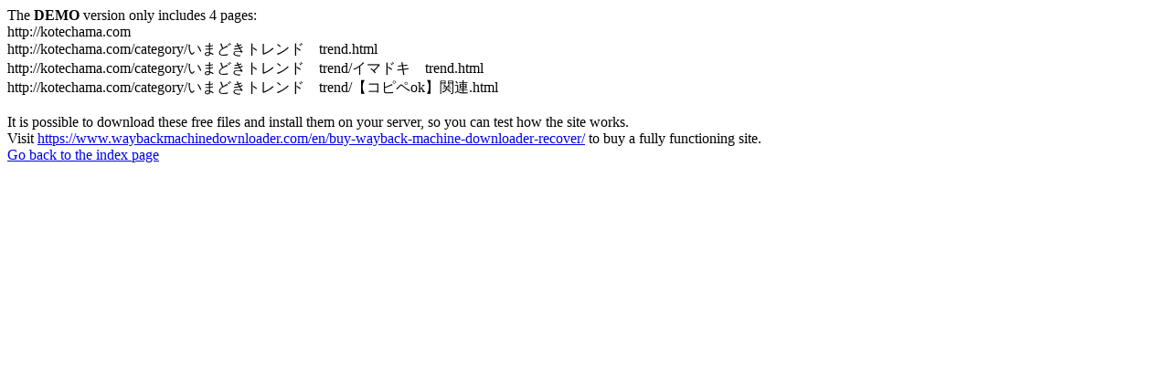

--- FILE ---
content_type: text/html
request_url: https://kotechama.com/%E3%82%B3%E3%83%94%E3%83%9Aok%EF%BC%81%E3%81%99%E3%81%90%E3%81%AB%E4%BD%BF%E3%81%88%E3%82%8B%E3%80%8C%E7%BD%B2%E5%90%8D%E3%83%A1%E3%83%BC%E3%83%AB%E3%80%8D%E3%81%AE%E3%81%8A%E3%81%97%E3%82%83%E3%82%8C/
body_size: 224
content:
<meta http-equiv="Content-Type" content="text/html; charset=UTF-8" />The <b>DEMO</b> version only includes 4 pages:<br>http://kotechama.com<br>http://kotechama.com/category/いまどきトレンド　trend.html<br>http://kotechama.com/category/いまどきトレンド　trend/イマドキ　trend.html<br>http://kotechama.com/category/いまどきトレンド　trend/【コピペok】関連.html<br><br>It is possible to download these free files and install them on your server, so you can test how the site works.<br>Visit <a href='https://www.waybackmachinedownloader.com/en/buy-wayback-machine-downloader-recover/'>https://www.waybackmachinedownloader.com/en/buy-wayback-machine-downloader-recover/</a> to buy a fully functioning site.<br><a href='../index.html'>Go back to the index page</a>